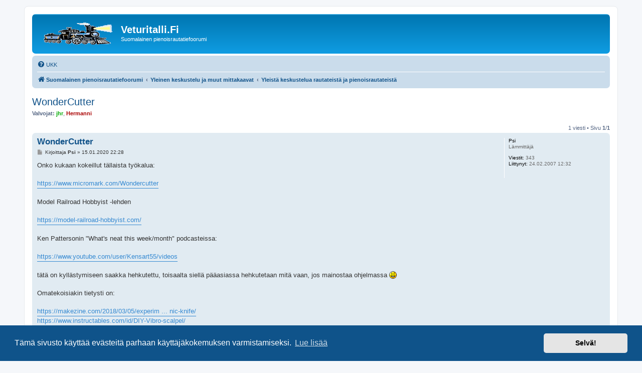

--- FILE ---
content_type: text/html; charset=UTF-8
request_url: https://veturitalli.fi/viewtopic.php?t=1946
body_size: 4372
content:
<!DOCTYPE html>
<html dir="ltr" lang="fi">
<head>
<meta charset="utf-8" />
<meta http-equiv="X-UA-Compatible" content="IE=edge">
<meta name="viewport" content="width=device-width, initial-scale=1" />

<title>WonderCutter - Veturitalli.Fi</title>

	<link rel="alternate" type="application/atom+xml" title="Syöte - Veturitalli.Fi" href="/app.php/feed">		<link rel="alternate" type="application/atom+xml" title="Syöte - Kaikki forumit" href="/app.php/feed/forums">			<link rel="alternate" type="application/atom+xml" title="Syöte - Keskustelualue - Yleistä keskustelua rautateistä ja pienoisrautateistä" href="/app.php/feed/forum/9">	<link rel="alternate" type="application/atom+xml" title="Syöte - Aihe - WonderCutter" href="/app.php/feed/topic/1946">	
	<link rel="canonical" href="https://veturitalli.fi/viewtopic.php?t=1946">

<!--
	phpBB style name: prosilver
	Based on style:   prosilver (this is the default phpBB3 style)
	Original author:  Tom Beddard ( http://www.subBlue.com/ )
	Modified by:
-->

<link href="./assets/css/font-awesome.min.css?assets_version=62" rel="stylesheet">
<link href="./styles/prosilver/theme/stylesheet.css?assets_version=62" rel="stylesheet">
<link href="./styles/prosilver/theme/fi/stylesheet.css?assets_version=62" rel="stylesheet">



	<link href="./assets/cookieconsent/cookieconsent.min.css?assets_version=62" rel="stylesheet">

<!--[if lte IE 9]>
	<link href="./styles/prosilver/theme/tweaks.css?assets_version=62" rel="stylesheet">
<![endif]-->





</head>
<body id="phpbb" class="nojs notouch section-viewtopic ltr ">


<div id="wrap" class="wrap">
	<a id="top" class="top-anchor" accesskey="t"></a>
	<div id="page-header">
		<div class="headerbar" role="banner">
					<div class="inner">

			<div id="site-description" class="site-description">
		<a id="logo" class="logo" href="./index.php" title="Suomalainen pienoisrautatiefoorumi">
					<span class="site_logo"></span>
				</a>
				<h1>Veturitalli.Fi</h1>
				<p>Suomalainen pienoisrautatiefoorumi</p>
				<p class="skiplink"><a href="#start_here">Hyppää sisältöön</a></p>
			</div>

									
			</div>
					</div>
				<div class="navbar" role="navigation">
	<div class="inner">

	<ul id="nav-main" class="nav-main linklist" role="menubar">

		<li id="quick-links" class="quick-links dropdown-container responsive-menu hidden" data-skip-responsive="true">
			<a href="#" class="dropdown-trigger">
				<i class="icon fa-bars fa-fw" aria-hidden="true"></i><span>Pikalinkit</span>
			</a>
			<div class="dropdown">
				<div class="pointer"><div class="pointer-inner"></div></div>
				<ul class="dropdown-contents" role="menu">
					
					
										<li class="separator"></li>

									</ul>
			</div>
		</li>

				<li data-last-responsive="true">
			<a href="/app.php/help/faq" rel="help" title="Usein kysyttyä" role="menuitem">
				<i class="icon fa-question-circle fa-fw" aria-hidden="true"></i><span>UKK</span>
			</a>
		</li>
						
		</ul>

	<ul id="nav-breadcrumbs" class="nav-breadcrumbs linklist navlinks" role="menubar">
				
		
		<li class="breadcrumbs" itemscope itemtype="https://schema.org/BreadcrumbList">

			
							<span class="crumb" itemtype="https://schema.org/ListItem" itemprop="itemListElement" itemscope><a itemprop="item" href="./index.php" accesskey="h" data-navbar-reference="index"><i class="icon fa-home fa-fw"></i><span itemprop="name">Suomalainen pienoisrautatiefoorumi</span></a><meta itemprop="position" content="1" /></span>

											
								<span class="crumb" itemtype="https://schema.org/ListItem" itemprop="itemListElement" itemscope data-forum-id="22"><a itemprop="item" href="./viewforum.php?f=22"><span itemprop="name">Yleinen keskustelu ja muut mittakaavat</span></a><meta itemprop="position" content="2" /></span>
															
								<span class="crumb" itemtype="https://schema.org/ListItem" itemprop="itemListElement" itemscope data-forum-id="9"><a itemprop="item" href="./viewforum.php?f=9"><span itemprop="name">Yleistä keskustelua rautateistä ja pienoisrautateistä</span></a><meta itemprop="position" content="3" /></span>
							
					</li>

		
			</ul>

	</div>
</div>
	</div>

	
	<a id="start_here" class="anchor"></a>
	<div id="page-body" class="page-body" role="main">
		
		
<h2 class="topic-title"><a href="./viewtopic.php?t=1946">WonderCutter</a></h2>
<!-- NOTE: remove the style="display: none" when you want to have the forum description on the topic body -->
<div style="display: none !important;">Yleinen keskustelu rautateistä ja pienoisrautateistä.<br /></div>
<p>
	<strong>Valvojat:</strong> <span style="color: #00AA00;" class="username-coloured">jhr</span>, <span style="color: #AA0000;" class="username-coloured">Hermanni</span>
</p>


<div class="action-bar bar-top">
	
	
			
	
			<div class="pagination">
			1 viesti
							&bull; Sivu <strong>1</strong>/<strong>1</strong>
					</div>
		</div>




			<div id="p12032" class="post has-profile bg2">
		<div class="inner">

		<dl class="postprofile" id="profile12032">
			<dt class="has-profile-rank no-avatar">
				<div class="avatar-container">
																			</div>
								<strong><span class="username">Psi</span></strong>							</dt>

						<dd class="profile-rank">Lämmittäjä</dd>			
		<dd class="profile-posts"><strong>Viestit:</strong> 343</dd>		<dd class="profile-joined"><strong>Liittynyt:</strong> 24.02.2007 12:32</dd>		
		
						
						
		</dl>

		<div class="postbody">
						<div id="post_content12032">

					<h3 class="first">
						<a href="./viewtopic.php?p=12032#p12032">WonderCutter</a>
		</h3>

								
						<p class="author">
									<span><i class="icon fa-file fa-fw icon-lightgray icon-md" aria-hidden="true"></i><span class="sr-only">Viesti</span></span>
								<span class="responsive-hide">Kirjoittaja <strong><span class="username">Psi</span></strong> &raquo; </span><time datetime="2020-01-15T20:28:03+00:00">15.01.2020 22:28</time>
			</p>
			
			
			
			
			<div class="content">Onko kukaan kokeillut tällaista työkalua:<br>
<br>
<a href="https://www.micromark.com/Wondercutter" class="postlink">https://www.micromark.com/Wondercutter</a><br>
<br>
Model Railroad Hobbyist -lehden <br>
<br>
<a href="https://model-railroad-hobbyist.com/" class="postlink">https://model-railroad-hobbyist.com/</a><br>
<br>
Ken Pattersonin "What's neat this week/month" podcasteissa:<br>
<br>
<a href="https://www.youtube.com/user/Kensart55/videos" class="postlink">https://www.youtube.com/user/Kensart55/videos</a><br>
<br>
tätä on kyllästymiseen saakka hehkutettu, toisaalta siellä pääasiassa hehkutetaan mitä vaan, jos mainostaa ohjelmassa <img class="smilies" src="./images/smilies/icon_smile.gif" width="15" height="15" alt=":)" title="Smile"><br>
<br>
Omatekoisiakin tietysti on:<br>
<br>
<a href="https://makezine.com/2018/03/05/experimenting-with-turning-an-ultrasonic-cleaner-into-an-ultrasonic-knife/" class="postlink">https://makezine.com/2018/03/05/experim ... nic-knife/</a><br>
<a href="https://www.instructables.com/id/DIY-Vibro-scalpel/" class="postlink">https://www.instructables.com/id/DIY-Vibro-scalpel/</a><br>
<br>
pekka</div>

			
			
									
						
										
						</div>

		</div>

				<div class="back2top">
						<a href="#top" class="top" title="Ylös">
				<i class="icon fa-chevron-circle-up fa-fw icon-gray" aria-hidden="true"></i>
				<span class="sr-only">Ylös</span>
			</a>
					</div>
		
		</div>
	</div>

	

	<div class="action-bar bar-bottom">
	
		
	
	
	
	
			<div class="pagination">
			1 viesti
							&bull; Sivu <strong>1</strong>/<strong>1</strong>
					</div>
	</div>


<div class="action-bar actions-jump">
		<p class="jumpbox-return">
		<a href="./viewforum.php?f=9" class="left-box arrow-left" accesskey="r">
			<i class="icon fa-angle-left fa-fw icon-black" aria-hidden="true"></i><span>Palaa sivulle “Yleistä keskustelua rautateistä ja pienoisrautateistä”</span>
		</a>
	</p>
	
		<div class="jumpbox dropdown-container dropdown-container-right dropdown-up dropdown-left dropdown-button-control" id="jumpbox">
			<span title="Hyppää" class="button button-secondary dropdown-trigger dropdown-select">
				<span>Hyppää</span>
				<span class="caret"><i class="icon fa-sort-down fa-fw" aria-hidden="true"></i></span>
			</span>
		<div class="dropdown">
			<div class="pointer"><div class="pointer-inner"></div></div>
			<ul class="dropdown-contents">
																				<li><a href="./viewforum.php?f=20" class="jumpbox-cat-link"> <span> Foorumin tiedotteet ja ohjeet</span></a></li>
																<li><a href="./viewforum.php?f=2" class="jumpbox-sub-link"><span class="spacer"></span> <span>&#8627; &nbsp; Ylläpidon tiedotteet ja foorumin ohjeet!</span></a></li>
																<li><a href="./viewforum.php?f=3" class="jumpbox-sub-link"><span class="spacer"></span> <span>&#8627; &nbsp; Yleistä tietoa pienoisrautateistä</span></a></li>
																<li><a href="./viewforum.php?f=33" class="jumpbox-sub-link"><span class="spacer"></span> <span>&#8627; &nbsp; Tapahtumat ja tilaisuudet</span></a></li>
																<li><a href="./viewforum.php?f=21" class="jumpbox-cat-link"> <span> H0-mittakaavan pienoisrautatiet</span></a></li>
																<li><a href="./viewforum.php?f=6" class="jumpbox-sub-link"><span class="spacer"></span> <span>&#8627; &nbsp; Veturit, vaunut sekä muu liikkuva kalusto</span></a></li>
																<li><a href="./viewforum.php?f=7" class="jumpbox-sub-link"><span class="spacer"></span> <span>&#8627; &nbsp; Radanrakennus ja maisemointi</span></a></li>
																<li><a href="./viewforum.php?f=16" class="jumpbox-sub-link"><span class="spacer"></span> <span>&#8627; &nbsp; Sähköistys ja elektroniikka</span></a></li>
																<li><a href="./viewforum.php?f=28" class="jumpbox-sub-link"><span class="spacer"></span> <span>&#8627; &nbsp; Valmistustekniikka ja työvälineet</span></a></li>
																<li><a href="./viewforum.php?f=27" class="jumpbox-sub-link"><span class="spacer"></span> <span>&#8627; &nbsp; Moduulit</span></a></li>
																<li><a href="./viewforum.php?f=22" class="jumpbox-cat-link"> <span> Yleinen keskustelu ja muut mittakaavat</span></a></li>
																<li><a href="./viewforum.php?f=9" class="jumpbox-sub-link"><span class="spacer"></span> <span>&#8627; &nbsp; Yleistä keskustelua rautateistä ja pienoisrautateistä</span></a></li>
																<li><a href="./viewforum.php?f=17" class="jumpbox-sub-link"><span class="spacer"></span> <span>&#8627; &nbsp; Omat radat ja projektit</span></a></li>
																<li><a href="./viewforum.php?f=29" class="jumpbox-sub-link"><span class="spacer"></span> <span>&#8627; &nbsp; N-scale</span></a></li>
																<li><a href="./viewforum.php?f=8" class="jumpbox-sub-link"><span class="spacer"></span> <span>&#8627; &nbsp; Muut mittakaavat</span></a></li>
																<li><a href="./viewforum.php?f=26" class="jumpbox-sub-link"><span class="spacer"></span> <span>&#8627; &nbsp; PC Junasimulaattorit, pelit ja ohjelmat</span></a></li>
																<li><a href="./viewforum.php?f=24" class="jumpbox-cat-link"> <span> Myydään, ostetaan ja vaihdetaan</span></a></li>
																<li><a href="./viewforum.php?f=10" class="jumpbox-sub-link"><span class="spacer"></span> <span>&#8627; &nbsp; Myydään</span></a></li>
																<li><a href="./viewforum.php?f=11" class="jumpbox-sub-link"><span class="spacer"></span> <span>&#8627; &nbsp; Ostetaan</span></a></li>
																<li><a href="./viewforum.php?f=12" class="jumpbox-sub-link"><span class="spacer"></span> <span>&#8627; &nbsp; Vaihdetaan</span></a></li>
																<li><a href="./viewforum.php?f=25" class="jumpbox-cat-link"> <span> Mainostajat</span></a></li>
																<li><a href="./viewforum.php?f=30" class="jumpbox-sub-link"><span class="spacer"></span> <span>&#8627; &nbsp; Mestarimallit</span></a></li>
																<li><a href="./viewforum.php?f=36" class="jumpbox-sub-link"><span class="spacer"></span> <span>&#8627; &nbsp; Innosta Oy</span></a></li>
																<li><a href="./viewforum.php?f=32" class="jumpbox-sub-link"><span class="spacer"></span> <span>&#8627; &nbsp; Muut piensarjat</span></a></li>
											</ul>
		</div>
	</div>

	</div>




			</div>


<div id="page-footer" class="page-footer" role="contentinfo">
	<div class="navbar" role="navigation">
	<div class="inner">

	<ul id="nav-footer" class="nav-footer linklist" role="menubar">
		<li class="breadcrumbs">
									<span class="crumb"><a href="./index.php" data-navbar-reference="index"><i class="icon fa-home fa-fw" aria-hidden="true"></i><span>Suomalainen pienoisrautatiefoorumi</span></a></span>					</li>
		
				<li class="rightside">Kaikki ajat ovat <span title="Europe/Helsinki">UTC+02:00</span></li>
															<li class="rightside" data-last-responsive="true">
				<a href="./memberlist.php?mode=contactadmin" role="menuitem">
					<i class="icon fa-envelope fa-fw" aria-hidden="true"></i><span>Viesti Ylläpidolle</span>
				</a>
			</li>
			</ul>

	</div>
</div>

	<div class="copyright">
				<p class="footer-row">
			<span class="footer-copyright">Keskustelufoorumin ohjelmisto <a href="https://www.phpbb.com/">phpBB</a>&reg; Forum Software &copy; phpBB Limited</span>
		</p>
				<p class="footer-row">
			<span class="footer-copyright">Käännös: phpBB Suomi (lurttinen, harritapio, Pettis)</span>
		</p>
						<p class="footer-row" role="menu">
			<a class="footer-link" href="./ucp.php?mode=privacy" title="Yksityisyys" role="menuitem">
				<span class="footer-link-text">Yksityisyys</span>
			</a>
			|
			<a class="footer-link" href="./ucp.php?mode=terms" title="Ehdot" role="menuitem">
				<span class="footer-link-text">Ehdot</span>
			</a>
		</p>
					</div>

	<div id="darkenwrapper" class="darkenwrapper" data-ajax-error-title="AJAX virhe" data-ajax-error-text="Tehtävän suorituksessa tapahtui virhe." data-ajax-error-text-abort="Käyttäjä keskeytti tapahtuman." data-ajax-error-text-timeout="Antamasi tehtävän aikakeskeytys; yritä uudestaan." data-ajax-error-text-parsererror="Tehtävän suoritusvirhe ja palvelimen tuntematon ilmoitus.">
		<div id="darken" class="darken">&nbsp;</div>
	</div>

	<div id="phpbb_alert" class="phpbb_alert" data-l-err="Virhe" data-l-timeout-processing-req="Tehtävän aikakatkaisu.">
		<a href="#" class="alert_close">
			<i class="icon fa-times-circle fa-fw" aria-hidden="true"></i>
		</a>
		<h3 class="alert_title">&nbsp;</h3><p class="alert_text"></p>
	</div>
	<div id="phpbb_confirm" class="phpbb_alert">
		<a href="#" class="alert_close">
			<i class="icon fa-times-circle fa-fw" aria-hidden="true"></i>
		</a>
		<div class="alert_text"></div>
	</div>
</div>

</div>

<div>
	<a id="bottom" class="anchor" accesskey="z"></a>
	</div>

<script src="./assets/javascript/jquery-3.7.1.min.js?assets_version=62"></script>
<script src="./assets/javascript/core.js?assets_version=62"></script>

	<script src="./assets/cookieconsent/cookieconsent.min.js?assets_version=62"></script>
	<script>
		if (typeof window.cookieconsent === "object") {
			window.addEventListener("load", function(){
				window.cookieconsent.initialise({
					"palette": {
						"popup": {
							"background": "#0F538A"
						},
						"button": {
							"background": "#E5E5E5"
						}
					},
					"theme": "classic",
					"content": {
						"message": "T\u00E4m\u00E4\u0020sivusto\u0020k\u00E4ytt\u00E4\u00E4\u0020ev\u00E4steit\u00E4\u0020parhaan\u0020k\u00E4ytt\u00E4j\u00E4kokemuksen\u0020varmistamiseksi.",
						"dismiss": "Selv\u00E4\u0021",
						"link": "Lue\u0020lis\u00E4\u00E4",
						"href": "./ucp.php?mode=privacy"
					}
				});
			});
		}
	</script>


<script src="./styles/prosilver/template/forum_fn.js?assets_version=62"></script>
<script src="./styles/prosilver/template/ajax.js?assets_version=62"></script>



</body>
</html>


--- FILE ---
content_type: image/svg+xml
request_url: https://veturitalli.fi/styles/prosilver/theme/images/site_logo.svg
body_size: 5087
content:
<?xml version="1.0" encoding="UTF-8" standalone="no"?>
<!DOCTYPE svg PUBLIC "-//W3C//DTD SVG 1.1//EN" "http://www.w3.org/Graphics/SVG/1.1/DTD/svg11.dtd">
<svg version="1.1" id="Layer_1" xmlns="http://www.w3.org/2000/svg" xmlns:xlink="http://www.w3.org/1999/xlink" x="0px" y="0px" width="150px" height="50px" viewBox="0 0 150 50" enable-background="new 0 0 150 50" xml:space="preserve">  <image id="image0" width="150" height="50" x="0" y="0"
    href="[data-uri]
AAB6JgAAgIQAAPoAAACA6AAAdTAAAOpgAAA6mAAAF3CculE8AAADAFBMVEXZ3+TK4vbF2evJ3vTD
2/S71OzZ5ezk6erc6vXT3uji7vPf8fPq6+rk7vnZ6fjk5OTz9PPs8+r0+PfU5PW92vO11O261fK9
1em82fmzzeqNpLyMo7S20/J4goxCS1R1fYWmuMm1yNuqx+Wju9SUrcpre4weJCkzO0SbssXH3fg2
QUoBAQELDAwVGRwmLDMsNDsTFhkHBwgXHCB/k6WUrMOWqLnq8vW0zORgbnw+SVRJVWJcbYJmeIlf
cH5NWWQ/TVtOXGqEmrGbtM2pw9nu9ePx9tzy9tN+lKorMTVGSEhTVllbXFxnbHKXrMMiJipca3xg
boBVY3MkKS0aHiI/SE9aZ3VugZTL4vXz9+Lz9cz5+8T19cT3+LiIoK+KmqoQEQ5zhZoGCAkYGBYx
MS6Ema34+an6/aTv89hUYW5LTEyGiIqTk5OjpKSao6ign6B7fHxLU1YOERM2PklGU2ErJx2De23K
spDKyb3N0s/m7df7/Jv29pz9/pP+/ow0OTxUWV08QUQbGxwzNDRSXms9RlIMDhFjc4M6PkJ1i6eT
k47//4VFUV0rLCxDRERygpRsfpITFBSvl3J4iJmDlaWMkphZWFY7REyPiXTUxZvU1dVDTlk5Pkgc
ISVTVFQrLjJ7jaIqKSVjZGNcXmFkYlybm5tSTkcdIB87PDxlZ2h0dHNMTlLa2tozNztzcWwHCxCk
rbh2eHpdYV9ra2uFhogkJCS/wLqLi4yBf4B7jJxqdoOFjJSClquMpsSrrKy7u7uQjownMDaysrOX
mZv9/f2UnKWkpqnLy8tvjbPDxMQuN0GVuuiryfJzpelqdH1cZGubttaDg4Ossre7wsiMufJ3rfNt
ouqIs+p6q+tWa4WKrNhscXWxvsydwe2Brul8pNpDVWo2LiJHNh5QQy1nUS9tgpzlv4VdYWRTW2R8
YTmim5PruWxjXli2uLjtxpV2lLt5mMCghVzSqXDp0q/5s0epqJxLVFz+sT1mamtOXnJroOZqn+eL
c1KInrXAvLdBOzPHyMgWPPs0AAAAAXRSTlMAQObYZgAAAAFiS0dEKyS55AgAAAAHdElNRQfkCRkQ
Kh1xS4rRAAANtklEQVRYw+2Ze1wTZ7rHI0RBRS6CUJAkKEKEGZKMikgMyKUiMUAMEbqAEAh0dbil
gaN1a4VcIMiSmCgNlkCQwWgIgmJIQcQQEKVAubUqLrradtttz7rW3bqHant6jmeG2F3dU/loXT/d
P/r7g0ySefN+53l+7/O8M+Bwv+jn1zwbW7yNzc9NgWn+Ajs7+3m2CxfaL7C3s7NbtHixncOSJY4/
NxZuwYIF83B2Tk4Ozs4ODi4uSx2cHBycl7q6uf7cYDi3Za52DovsXV0XOTu7OKFczksd/w2w0FS6
4/H4+R5uNvZOds6oHF/x9Fr+DNfj5u2G6aXzeRKIJJ8VK31X+fmTV88FtGyZm9srAfNcHR2XuHm/
dKyVgQAYRKFSaCC0Zq0bbl3wyh8N0itus0Dr1zu7uKzHe9u+bKyQDaEUEIBAGn3jRkZY+KaIyKjo
J4jmuc1DiVCg9S4ur7766uaYGBe8N/6lhwvnsSWWuZUVF09PILK3cUITubHbk5KjZolsX3NcvHjx
ehTnVzExKTEpqalpqTvSXrX1dn+hGVcvX56esTw9PT16rrPWUXkgxM2M5XptXJMFoOLxs3Nec3Vc
jIZn8+aYlJTUHak7ML2O6dc7drp6L3sRquhdcG5efkGh4I2cuU6LIqMoQkZRUGQxBvUfu/e8ufc3
WGgekfz6rbf2vf3W26j2v71///7XY1yXvZDnlyWXlAaKxBKRdK41hvMtQ2HKZRXggXD0gF+5I/VX
OzAGVL/d/9tZPXqZPdwXY+/t+UJJRBdaMg/ICps/d1CreHKJ4mARoIxAsVSHUlM3p2Ix2odF6e19
WJCscbLq9TR79xerEB4rQg4KAYC89vDh6nf8krd4/ajHPCL4IqaaUAOwrUk88u6be2t/s3NnSkxa
WtoOq6usvtqHwb6etuinYXlER6WvTWZwwsM1dfUQAHEVWlgkV4FBDYF0RuTy/8fGRmEgeiAQQQdm
xVPxJcF4W1d7tGXOuj4mJS0lLQ3zGoaZ5vATsFauPsohrxHysqxTgI0w0qSQw+pjChDRHT8BqRJq
IqqfHCLDsDRlQJUGQo+4ZcSqXbJ13vPd3PGv4dEVuWSRi/Nszdq5cydKmJLi8rxl3m01IbzkBI8H
ZmVBUBak0jeTDFpFi1y/txBWgIaTglZxm54HUHNwNl5h4aWl4cnYqIM8FKusDCgiCk8FJTJCnrCi
Dd4NH4DBLVmy3nkWb7ML/rnqVvTpAiYiELQbDMgZFgzDTKNA3Qh3KGCt6b2TWgVodOiU6092MYHy
s7iQboGxsrL5XAg67izqP4BcA1CUW3rOx6+KivJd+c+FCe/uhrcNcHW0x+jWB8xf+BxYyVTR9u2x
fPEJsZDHywJRocYSOJjVW8HcXkMroLc0i+VdrGwAkEavpTTyeSqViR2N88gRo1j+FICnkVYV9flz
uYl10kxfjx9Jhhu67wh4zTHA+3l2tL7LfXC4dKq23wzD7RfOQLPmUiHGlmzwRGyCfwKFGlhDLOZs
6O4+XE2xWg/wJ5y+wAQxc2WB2ACIB9IaqFwe2Md4Wmtwd/8JvceDXeI00IucHKgErRMncGQMpfJs
RqaSIUuSyi5Wt8OSBBoEgOiCOyFuwxkbKkrjSOd05g4TAJn0DdpLgx6r3ueIy4ujnn92TCHBOd1+
yf9cwdPrKwfeUw8NdFmx6iOlRcOUev0hU7mQL24x6yQmuV7LenzEiPsiR0fHvVshgGmU5zq7Brgu
+WD0cANIj34OmNkkr1g+xkkidMdmqeDxdU9+N0GR6CYlk71aaxKLzgtBBWLs2lN4seDDj5zsQ3x9
R1BdvnJl9OplHO7y1DVPb2+85+XR350CxO9ITgwucR0ZCfjg6vR1E/+Ax3NRLfMKHhdCJ5DsU1DQ
OBzKYRB++CY6I4ycBWBWf5RCoOZouf7G70dGat8cuXx5ScDUzSvXrt28hurKzWuXcd5T16amfv/B
yMjUrY8BgClQgTDO3fvyzatXpw3Mek7Is3sneEs6owYWUSiJsRQKpY9K7esrCQzdxeFIwzetXZ44
m7hPPv3k00//8Nlnn+kBjQyMPZf5uVL3x4sHzzr1kpRK0kGSbGyse4w0RsBdGIuLi2MnNX3R9GUD
AOj7EfDYwg9QqtGRMaRN/OxYbpF9NJWQJqRxudyExAQMizo8PEwmB9aEhhbLkrlY85jc85+fzepP
AoBOR0OH6vjtP0OSQdRwEPB3SXAEFfCYeO0nDY1nCny3/O7cGJKvLT/6zPuq6F3yvmHqcEkglVxD
JtfVkSvqAkWB24k1xMAKUSCZHoQtcuROgnUetQCkF82WCRPzq0OfmAqHSsSouNgfsQo9sfbY41iA
SWfXa9SzTKA+vxcBib7PnEOf8LbK5AMHPkd14EAPidATeffu+++//5e/3L1798M/tWowLEBv1lun
YRqEEf5Ydfrr15X3bu8WqTtxzVpUaq3asOeIEFAJ3jsDPhEv+NJgbW2ewTgpAevZq58ZK5p95N7E
VUxXRm9FJLZcnL4yOjqKvR+9du8QZRMf+/FGs/pRltq4xXwIEP/1b18z/+v2bgjgSXJZpnIsj41f
fS0HgCyFpV3CexwMEksUenl5VoLsfPKug8/MtYF1+92JqVWr4oNXRlVApraLKzPOVUdGnp+eHrzd
tiYUa28AvwOxztFoTKiSFlcZ9nzdVWW+t0dal0BLZLVfH58JDf3y3lcGcl1goCiJQIhjUlCbJiTU
cxO43CBheZA/mZOpLCaGSelnnxErWX7om/embt6cnpqaKBAYSPEjUyPT09O3bk3cvn18DXE2EhDL
aMXiI4lCsYrG59PKNb7n4+oUrCamiUal90wckI7f/zJC+oDDecDZtm0bO4nN3iiTySI2ldWxI1dJ
KdxyUMgdVvZU0Q/He2353O9g9cG5UurxedDub27f+vbb0W+/G52OOj0xdfW7766iWbwy9M27piAO
nYK5SztpdQzYJHmUm6KepFZmboinzaTZp0Mipm9hqCCIoiGWzYSHSznsMIxJyegpmi3AXlT0hUbU
aMKlLfLWli/PjI/fvw5Xz0EVPAycOH6cuenj4mJ68ccRbPRqHzxI2rhxo2z3fyMgNLzxvBcNALIR
vpWmgWt9Hc7UwKcvdd3Ar2DZuNlYaBA1UgoAfsqyraUzM6VbMWlLVKc4aDUBhJkak1wiKdHDTLgF
XR3wG3AziUAaS386Vg6XVk8TqiCAVl8OCdGGi9WkUzRsH1cuBMtVKoqXZyD6EQg9bmMgtqeYvBeP
ZzZtY6lXxI/rjXqoL5MGKDmmFi2r6VhTE+uMWo1ueIbDsHHFSVKqWN+SnS3PlpiYJcfV8HbC3O1x
XRVx/EypKJDLSapoJXOktHpySwX1gZKSRaHPEFuJMq8V3skazS5CWLffmNQvoig2tgYN5vlMLumk
7UdaBQw3VujjfGxPiyHpJkh5gMiciSORdls6czu6zvAh8oHhxOFQSiKDDp2pRRQ4pK2yvavNkndE
TQ+esz+uI1TmmtUtG0i6zjyDhN0jy83XdTRUcchvdOVadNr6bf+4LPzqMVY7ImnVRHp7c1QVzQjc
ojd15YGwjbt3iAIa/p7B2Fg6QyYXbytr6rBYJtWtxWwpUzRcR2RPZALZg/+j6K29b7mjziNMXtQZ
a5Lmsvzq6wJDcxzc3ZXXhnQIxi+eK+wyCHJLq6uNe7uaBe0I9x8revUXF8w6yxBJzD3qGWE6HVIA
GwzNhWae+AtCwWkFQFnFiOvsvZObrxeK/VsrKiroSinSPtS7W02rV3qdArsGBIhTbcvk0KTFPKnL
t6hrDj89k1FhRwQwTPFr70La8oyswx15RoMxb/c7F/oLc40tSDs/YsWjM5eF3b/TBW9lWS6IqRMc
sQ/+Biw3TpoNJjULZrYwRU3njHk6nUVgMVZAEegWfmKCfcGhcPKcTsDkBskogKjWgZU3MIi015Is
Q5VI/iWBSBO58ilYIen3CayK5Cg/w2RnS7Zs1bigud+IiHoOtluMX/wvrIVkP3R9j5nCSjVilCN6
fr1Xj79xK8xqMhiYSImxzYgYjW25pM5JQ1Mei9mf27jVx/fGjdOdl8ydvW1a1lAHjxIKlOsG7sBD
A4OsXKe89sH+jv7eQkSyK/6p7jp71ssD50sav0/e4IvLGIMJemqyZ7zUguh0Ejn5709BPMIQgQFh
yY3N0HBUSIRK/6HtDSbLrJ7s7DDnsxRJvnF5Q4jxggGxCBDDxYKCYELuR4LJ/GMsBcIE65MAgOW0
VIA4DDxU5zmYkcHazvyH/Z0wlRE99yNKHyt4dDIhIxhzUndFM4s689gD0HVEQZ7x4XWTnJs5Hzch
TSB8FAc2L3RcqBVLTFBdvKeygqRTHJkUWWCaMiTANiDj+qV2lgKWIL1qqC4yC+D3L33I7DxZmyfZ
XSCXNLMkLINWW19etu75HiOtrs548oN0tqi1TbGmrBpb29F+1NZGoG3FDTMMAEGcKDzWXgWSwiEJ
SEuy7mDGFb3m7Ie6Rm0jNyfKhDZ6WMEHG7lBIITu7+obSmqqIpIYyrVez75nfVrCGZxtOY9s6h7v
V0ZpoEoSKHXb1lnv1nN2lVBE5JmeH+aRavXyO5ZEIPaoN06D3pH4J/RVaEqTpOiN0/deUb4hIfNf
zr88fDIyk6vjH7/aYC+fx94dHSdWkDUk7E7se7/q7+Of79d/0S/6l+n/AKVMqf8fkX+JAAAAJXRF
WHRkYXRlOmNyZWF0ZQAyMDIwLTA5LTI1VDE2OjQyOjI5KzAwOjAwIsFpRAAAACV0RVh0ZGF0ZTpt
b2RpZnkAMjAyMC0wOS0yNVQxNjo0MjoyOSswMDowMFOc0fgAAAAASUVORK5CYII=" />
</svg>
